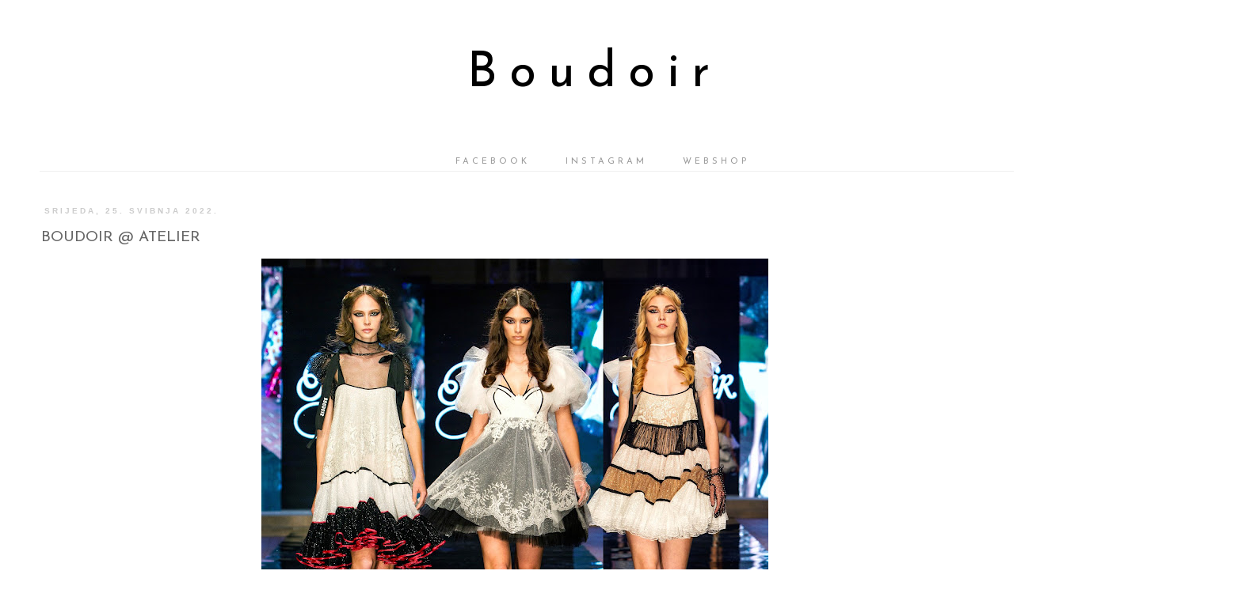

--- FILE ---
content_type: text/html; charset=UTF-8
request_url: http://boudoirzagreb.blogspot.com/2022/05/boudoir-atelier.html
body_size: 14750
content:
<!DOCTYPE html>
<html class='v2' dir='ltr' xmlns='http://www.w3.org/1999/xhtml' xmlns:b='http://www.google.com/2005/gml/b' xmlns:data='http://www.google.com/2005/gml/data' xmlns:expr='http://www.google.com/2005/gml/expr'>
<head>
<link href='https://www.blogger.com/static/v1/widgets/335934321-css_bundle_v2.css' rel='stylesheet' type='text/css'/>
<script language='javascript' src='https://ajax.googleapis.com/ajax/libs/jquery/1.6.4/jquery.min.js' type='text/javascript'></script>
<script type='text/javascript'>//<![CDATA[

/**
this script was written by Confluent Forms LLC http://www.confluentforms.com
for the BlogXpertise website http://www.blogxpertise.com
any updates to this script will be posted to BlogXpertise
please leave this message and give credit where credit is due!
**/

$(document).ready(function(){
 $('.post-body').find('img').each(function(n, image){
        var image = $(image);
		
        image.parent().css('margin-left',0).css('margin-right',0).css('margin-top',0).css('margin-bottom',0);
    });
});
//]]></script>
<link href='//netdna.bootstrapcdn.com/font-awesome/4.0.1/css/font-awesome.css?ver=4.1' id='font-awesome-css' media='all' rel='stylesheet' type='text/css'/>
<link href='http://fonts.googleapis.com/css?family=Homemade+Apple' rel='stylesheet' type='text/css'/>
<link href='http://fonts.googleapis.com/css?family=Cedarville+Cursive' rel='stylesheet' type='text/css'/>
<link href='http://fonts.googleapis.com/css?family=Josefin+Sans' rel='stylesheet' type='text/css'/>
<meta content='width=1100' name='viewport'/>
<meta content='text/html; charset=UTF-8' http-equiv='Content-Type'/>
<meta content='blogger' name='generator'/>
<link href='http://boudoirzagreb.blogspot.com/favicon.ico' rel='icon' type='image/x-icon'/>
<link href='http://boudoirzagreb.blogspot.com/2022/05/boudoir-atelier.html' rel='canonical'/>
<link rel="alternate" type="application/atom+xml" title="Boudoir - Atom" href="http://boudoirzagreb.blogspot.com/feeds/posts/default" />
<link rel="alternate" type="application/rss+xml" title="Boudoir - RSS" href="http://boudoirzagreb.blogspot.com/feeds/posts/default?alt=rss" />
<link rel="service.post" type="application/atom+xml" title="Boudoir - Atom" href="https://www.blogger.com/feeds/6448118851133224771/posts/default" />

<link rel="alternate" type="application/atom+xml" title="Boudoir - Atom" href="http://boudoirzagreb.blogspot.com/feeds/2224234922114726732/comments/default" />
<!--Can't find substitution for tag [blog.ieCssRetrofitLinks]-->
<link href='https://blogger.googleusercontent.com/img/b/R29vZ2xl/AVvXsEh0BnRc0Trqe0UflIvYDOkip2sVmdRhtVaeqUt2UnhIS81XkKrXaQaJt4fu36h5stih-vX4eF5-7O-E0ScGjceN90cSpFQRMUYh_AHoAMVgbzhzQOIQJhFNMBib1OmS67ZnNTJLT9k4UNN-1epD_whH7ODjfcsF0MqkpME520oEZIDSHz9IdWtLbekp6A/w640-h618/revija1.jpg' rel='image_src'/>
<meta content='http://boudoirzagreb.blogspot.com/2022/05/boudoir-atelier.html' property='og:url'/>
<meta content='Boudoir @ Atelier' property='og:title'/>
<meta content='  Klovićevi Dvori, Zagreb, 11.05.2022.' property='og:description'/>
<meta content='https://blogger.googleusercontent.com/img/b/R29vZ2xl/AVvXsEh0BnRc0Trqe0UflIvYDOkip2sVmdRhtVaeqUt2UnhIS81XkKrXaQaJt4fu36h5stih-vX4eF5-7O-E0ScGjceN90cSpFQRMUYh_AHoAMVgbzhzQOIQJhFNMBib1OmS67ZnNTJLT9k4UNN-1epD_whH7ODjfcsF0MqkpME520oEZIDSHz9IdWtLbekp6A/w1200-h630-p-k-no-nu/revija1.jpg' property='og:image'/>
<title>Boudoir: Boudoir @ Atelier</title>
<style type='text/css'>@font-face{font-family:'Josefin Sans';font-style:normal;font-weight:400;font-display:swap;src:url(//fonts.gstatic.com/s/josefinsans/v34/Qw3PZQNVED7rKGKxtqIqX5E-AVSJrOCfjY46_DjQbMlhLybpUVzEEaq2.woff2)format('woff2');unicode-range:U+0102-0103,U+0110-0111,U+0128-0129,U+0168-0169,U+01A0-01A1,U+01AF-01B0,U+0300-0301,U+0303-0304,U+0308-0309,U+0323,U+0329,U+1EA0-1EF9,U+20AB;}@font-face{font-family:'Josefin Sans';font-style:normal;font-weight:400;font-display:swap;src:url(//fonts.gstatic.com/s/josefinsans/v34/Qw3PZQNVED7rKGKxtqIqX5E-AVSJrOCfjY46_DjQbMhhLybpUVzEEaq2.woff2)format('woff2');unicode-range:U+0100-02BA,U+02BD-02C5,U+02C7-02CC,U+02CE-02D7,U+02DD-02FF,U+0304,U+0308,U+0329,U+1D00-1DBF,U+1E00-1E9F,U+1EF2-1EFF,U+2020,U+20A0-20AB,U+20AD-20C0,U+2113,U+2C60-2C7F,U+A720-A7FF;}@font-face{font-family:'Josefin Sans';font-style:normal;font-weight:400;font-display:swap;src:url(//fonts.gstatic.com/s/josefinsans/v34/Qw3PZQNVED7rKGKxtqIqX5E-AVSJrOCfjY46_DjQbMZhLybpUVzEEQ.woff2)format('woff2');unicode-range:U+0000-00FF,U+0131,U+0152-0153,U+02BB-02BC,U+02C6,U+02DA,U+02DC,U+0304,U+0308,U+0329,U+2000-206F,U+20AC,U+2122,U+2191,U+2193,U+2212,U+2215,U+FEFF,U+FFFD;}@font-face{font-family:'Open Sans';font-style:normal;font-weight:400;font-stretch:100%;font-display:swap;src:url(//fonts.gstatic.com/s/opensans/v44/memSYaGs126MiZpBA-UvWbX2vVnXBbObj2OVZyOOSr4dVJWUgsjZ0B4taVIUwaEQbjB_mQ.woff2)format('woff2');unicode-range:U+0460-052F,U+1C80-1C8A,U+20B4,U+2DE0-2DFF,U+A640-A69F,U+FE2E-FE2F;}@font-face{font-family:'Open Sans';font-style:normal;font-weight:400;font-stretch:100%;font-display:swap;src:url(//fonts.gstatic.com/s/opensans/v44/memSYaGs126MiZpBA-UvWbX2vVnXBbObj2OVZyOOSr4dVJWUgsjZ0B4kaVIUwaEQbjB_mQ.woff2)format('woff2');unicode-range:U+0301,U+0400-045F,U+0490-0491,U+04B0-04B1,U+2116;}@font-face{font-family:'Open Sans';font-style:normal;font-weight:400;font-stretch:100%;font-display:swap;src:url(//fonts.gstatic.com/s/opensans/v44/memSYaGs126MiZpBA-UvWbX2vVnXBbObj2OVZyOOSr4dVJWUgsjZ0B4saVIUwaEQbjB_mQ.woff2)format('woff2');unicode-range:U+1F00-1FFF;}@font-face{font-family:'Open Sans';font-style:normal;font-weight:400;font-stretch:100%;font-display:swap;src:url(//fonts.gstatic.com/s/opensans/v44/memSYaGs126MiZpBA-UvWbX2vVnXBbObj2OVZyOOSr4dVJWUgsjZ0B4jaVIUwaEQbjB_mQ.woff2)format('woff2');unicode-range:U+0370-0377,U+037A-037F,U+0384-038A,U+038C,U+038E-03A1,U+03A3-03FF;}@font-face{font-family:'Open Sans';font-style:normal;font-weight:400;font-stretch:100%;font-display:swap;src:url(//fonts.gstatic.com/s/opensans/v44/memSYaGs126MiZpBA-UvWbX2vVnXBbObj2OVZyOOSr4dVJWUgsjZ0B4iaVIUwaEQbjB_mQ.woff2)format('woff2');unicode-range:U+0307-0308,U+0590-05FF,U+200C-2010,U+20AA,U+25CC,U+FB1D-FB4F;}@font-face{font-family:'Open Sans';font-style:normal;font-weight:400;font-stretch:100%;font-display:swap;src:url(//fonts.gstatic.com/s/opensans/v44/memSYaGs126MiZpBA-UvWbX2vVnXBbObj2OVZyOOSr4dVJWUgsjZ0B5caVIUwaEQbjB_mQ.woff2)format('woff2');unicode-range:U+0302-0303,U+0305,U+0307-0308,U+0310,U+0312,U+0315,U+031A,U+0326-0327,U+032C,U+032F-0330,U+0332-0333,U+0338,U+033A,U+0346,U+034D,U+0391-03A1,U+03A3-03A9,U+03B1-03C9,U+03D1,U+03D5-03D6,U+03F0-03F1,U+03F4-03F5,U+2016-2017,U+2034-2038,U+203C,U+2040,U+2043,U+2047,U+2050,U+2057,U+205F,U+2070-2071,U+2074-208E,U+2090-209C,U+20D0-20DC,U+20E1,U+20E5-20EF,U+2100-2112,U+2114-2115,U+2117-2121,U+2123-214F,U+2190,U+2192,U+2194-21AE,U+21B0-21E5,U+21F1-21F2,U+21F4-2211,U+2213-2214,U+2216-22FF,U+2308-230B,U+2310,U+2319,U+231C-2321,U+2336-237A,U+237C,U+2395,U+239B-23B7,U+23D0,U+23DC-23E1,U+2474-2475,U+25AF,U+25B3,U+25B7,U+25BD,U+25C1,U+25CA,U+25CC,U+25FB,U+266D-266F,U+27C0-27FF,U+2900-2AFF,U+2B0E-2B11,U+2B30-2B4C,U+2BFE,U+3030,U+FF5B,U+FF5D,U+1D400-1D7FF,U+1EE00-1EEFF;}@font-face{font-family:'Open Sans';font-style:normal;font-weight:400;font-stretch:100%;font-display:swap;src:url(//fonts.gstatic.com/s/opensans/v44/memSYaGs126MiZpBA-UvWbX2vVnXBbObj2OVZyOOSr4dVJWUgsjZ0B5OaVIUwaEQbjB_mQ.woff2)format('woff2');unicode-range:U+0001-000C,U+000E-001F,U+007F-009F,U+20DD-20E0,U+20E2-20E4,U+2150-218F,U+2190,U+2192,U+2194-2199,U+21AF,U+21E6-21F0,U+21F3,U+2218-2219,U+2299,U+22C4-22C6,U+2300-243F,U+2440-244A,U+2460-24FF,U+25A0-27BF,U+2800-28FF,U+2921-2922,U+2981,U+29BF,U+29EB,U+2B00-2BFF,U+4DC0-4DFF,U+FFF9-FFFB,U+10140-1018E,U+10190-1019C,U+101A0,U+101D0-101FD,U+102E0-102FB,U+10E60-10E7E,U+1D2C0-1D2D3,U+1D2E0-1D37F,U+1F000-1F0FF,U+1F100-1F1AD,U+1F1E6-1F1FF,U+1F30D-1F30F,U+1F315,U+1F31C,U+1F31E,U+1F320-1F32C,U+1F336,U+1F378,U+1F37D,U+1F382,U+1F393-1F39F,U+1F3A7-1F3A8,U+1F3AC-1F3AF,U+1F3C2,U+1F3C4-1F3C6,U+1F3CA-1F3CE,U+1F3D4-1F3E0,U+1F3ED,U+1F3F1-1F3F3,U+1F3F5-1F3F7,U+1F408,U+1F415,U+1F41F,U+1F426,U+1F43F,U+1F441-1F442,U+1F444,U+1F446-1F449,U+1F44C-1F44E,U+1F453,U+1F46A,U+1F47D,U+1F4A3,U+1F4B0,U+1F4B3,U+1F4B9,U+1F4BB,U+1F4BF,U+1F4C8-1F4CB,U+1F4D6,U+1F4DA,U+1F4DF,U+1F4E3-1F4E6,U+1F4EA-1F4ED,U+1F4F7,U+1F4F9-1F4FB,U+1F4FD-1F4FE,U+1F503,U+1F507-1F50B,U+1F50D,U+1F512-1F513,U+1F53E-1F54A,U+1F54F-1F5FA,U+1F610,U+1F650-1F67F,U+1F687,U+1F68D,U+1F691,U+1F694,U+1F698,U+1F6AD,U+1F6B2,U+1F6B9-1F6BA,U+1F6BC,U+1F6C6-1F6CF,U+1F6D3-1F6D7,U+1F6E0-1F6EA,U+1F6F0-1F6F3,U+1F6F7-1F6FC,U+1F700-1F7FF,U+1F800-1F80B,U+1F810-1F847,U+1F850-1F859,U+1F860-1F887,U+1F890-1F8AD,U+1F8B0-1F8BB,U+1F8C0-1F8C1,U+1F900-1F90B,U+1F93B,U+1F946,U+1F984,U+1F996,U+1F9E9,U+1FA00-1FA6F,U+1FA70-1FA7C,U+1FA80-1FA89,U+1FA8F-1FAC6,U+1FACE-1FADC,U+1FADF-1FAE9,U+1FAF0-1FAF8,U+1FB00-1FBFF;}@font-face{font-family:'Open Sans';font-style:normal;font-weight:400;font-stretch:100%;font-display:swap;src:url(//fonts.gstatic.com/s/opensans/v44/memSYaGs126MiZpBA-UvWbX2vVnXBbObj2OVZyOOSr4dVJWUgsjZ0B4vaVIUwaEQbjB_mQ.woff2)format('woff2');unicode-range:U+0102-0103,U+0110-0111,U+0128-0129,U+0168-0169,U+01A0-01A1,U+01AF-01B0,U+0300-0301,U+0303-0304,U+0308-0309,U+0323,U+0329,U+1EA0-1EF9,U+20AB;}@font-face{font-family:'Open Sans';font-style:normal;font-weight:400;font-stretch:100%;font-display:swap;src:url(//fonts.gstatic.com/s/opensans/v44/memSYaGs126MiZpBA-UvWbX2vVnXBbObj2OVZyOOSr4dVJWUgsjZ0B4uaVIUwaEQbjB_mQ.woff2)format('woff2');unicode-range:U+0100-02BA,U+02BD-02C5,U+02C7-02CC,U+02CE-02D7,U+02DD-02FF,U+0304,U+0308,U+0329,U+1D00-1DBF,U+1E00-1E9F,U+1EF2-1EFF,U+2020,U+20A0-20AB,U+20AD-20C0,U+2113,U+2C60-2C7F,U+A720-A7FF;}@font-face{font-family:'Open Sans';font-style:normal;font-weight:400;font-stretch:100%;font-display:swap;src:url(//fonts.gstatic.com/s/opensans/v44/memSYaGs126MiZpBA-UvWbX2vVnXBbObj2OVZyOOSr4dVJWUgsjZ0B4gaVIUwaEQbjA.woff2)format('woff2');unicode-range:U+0000-00FF,U+0131,U+0152-0153,U+02BB-02BC,U+02C6,U+02DA,U+02DC,U+0304,U+0308,U+0329,U+2000-206F,U+20AC,U+2122,U+2191,U+2193,U+2212,U+2215,U+FEFF,U+FFFD;}</style>
<style id='page-skin-1' type='text/css'><!--
/*
-----------------------------------------------
Blogger Template Style
Name:     Simple
Designer: Josh Peterson
URL:      www.noaesthetic.com
----------------------------------------------- */
/* Variable definitions
====================
<Variable name="keycolor" description="Main Color" type="color" default="#66bbdd"/>
<Group description="Page Text" selector="body">
<Variable name="body.font" description="Font" type="font"
default="normal normal 12px Arial, Tahoma, Helvetica, FreeSans, sans-serif"/>
<Variable name="body.text.color" description="Text Color" type="color" default="#222222"/>
</Group>
<Group description="Backgrounds" selector=".body-fauxcolumns-outer">
<Variable name="body.background.color" description="Outer Background" type="color" default="#66bbdd"/>
<Variable name="content.background.color" description="Main Background" type="color" default="#ffffff"/>
<Variable name="header.background.color" description="Header Background" type="color" default="transparent"/>
</Group>
<Group description="Links" selector=".main-outer">
<Variable name="link.color" description="Link Color" type="color" default="#2288bb"/>
<Variable name="link.visited.color" description="Visited Color" type="color" default="#888888"/>
<Variable name="link.hover.color" description="Hover Color" type="color" default="#33aaff"/>
</Group>
<Group description="Blog Title" selector=".header h1">
<Variable name="header.font" description="Font" type="font"
default="normal normal 60px 'Playfair Display SC', serif, Arial, Georgia"/>
<Variable name="header.text.color" description="Title Color" type="color" default="#3399bb" />
</Group>
<Group description="Blog Description" selector=".header .description">
<Variable name="description.text.color" description="Description Color" type="color"
default="#777777" />
</Group>
<Group description="Tabs Text" selector=".tabs-inner .widget li a">
<Variable name="tabs.font" description="Font" type="font"
default="normal normal 14px Arial, Tahoma, Helvetica, FreeSans, sans-serif"/>
<Variable name="tabs.text.color" description="Text Color" type="color" default="#999999"/>
<Variable name="tabs.selected.text.color" description="Selected Color" type="color" default="#000000"/>
</Group>
<Group description="Tabs Background" selector=".tabs-outer .PageList">
<Variable name="tabs.background.color" description="Background Color" type="color" default="#f5f5f5"/>
<Variable name="tabs.selected.background.color" description="Selected Color" type="color" default="#eeeeee"/>
</Group>
<Group description="Post Title" selector="h3.post-title, .comments h4">
<Variable name="post.title.font" description="Font" type="font"
default="normal normal 22px Arial, Tahoma, Helvetica, FreeSans, sans-serif"/>
</Group>
<Group description="Date Header" selector=".date-header">
<Variable name="date.header.color" description="Text Color" type="color"
default="#666666"/>
<Variable name="date.header.background.color" description="Background Color" type="color"
default="transparent"/>
</Group>
<Group description="Post Footer" selector=".post-footer">
<Variable name="post.footer.text.color" description="Text Color" type="color" default="#666666"/>
<Variable name="post.footer.background.color" description="Background Color" type="color"
default="#f9f9f9"/>
<Variable name="post.footer.border.color" description="Shadow Color" type="color" default="#ffffff"/>
</Group>
<Group description="Gadgets" selector="h2">
<Variable name="widget.title.font" description="Title Font" type="font"
default="normal normal 11px Arial, Tahoma, Helvetica, FreeSans, sans-serif"/>
<Variable name="widget.title.text.color" description="Title Color" type="color" default="#000000"/>
<Variable name="widget.alternate.text.color" description="Alternate Color" type="color" default="#999999"/>
</Group>
<Group description="Gadgets Text" selector="widget-content">
<Variable name="widget.text.font" description="Text Font" type="font"
default="normal normal 11px Arial, Tahoma, Helvetica, FreeSans, sans-serif"/>
</Group>
<Group description="Images" selector=".main-inner">
<Variable name="image.background.color" description="Background Color" type="color" default="#ffffff"/>
<Variable name="image.border.color" description="Border Color" type="color" default="#eeeeee"/>
<Variable name="image.text.color" description="Caption Text Color" type="color" default="#666666"/>
</Group>
<Group description="Accents" selector=".content-inner">
<Variable name="body.rule.color" description="Separator Line Color" type="color" default="#eeeeee"/>
<Variable name="tabs.border.color" description="Tabs Border Color" type="color" default="#ffffff"/>
</Group>
<Variable name="body.background" description="Body Background" type="background"
color="#FFFFFF" default="$(color) none repeat scroll top left"/>
<Variable name="body.background.override" description="Body Background Override" type="string" default=""/>
<Variable name="body.background.gradient.cap" description="Body Gradient Cap" type="url"
default="url(//www.blogblog.com/1kt/simple/gradients_light.png)"/>
<Variable name="body.background.gradient.tile" description="Body Gradient Tile" type="url"
default="url(//www.blogblog.com/1kt/simple/body_gradient_tile_light.png)"/>
<Variable name="content.background.color.selector" description="Content Background Color Selector" type="string" default=".content-inner"/>
<Variable name="content.padding" description="Content Padding" type="length" default="10px"/>
<Variable name="content.padding.horizontal" description="Content Horizontal Padding" type="length" default="10px"/>
<Variable name="content.shadow.spread" description="Content Shadow Spread" type="length" default="40px"/>
<Variable name="content.shadow.spread.webkit" description="Content Shadow Spread (WebKit)" type="length" default="5px"/>
<Variable name="content.shadow.spread.ie" description="Content Shadow Spread (IE)" type="length" default="10px"/>
<Variable name="main.border.width" description="Main Border Width" type="length" default="0"/>
<Variable name="header.background.gradient" description="Header Gradient" type="url" default="none"/>
<Variable name="header.shadow.offset.left" description="Header Shadow Offset Left" type="length" default="-1px"/>
<Variable name="header.shadow.offset.top" description="Header Shadow Offset Top" type="length" default="-1px"/>
<Variable name="header.shadow.spread" description="Header Shadow Spread" type="length" default="1px"/>
<Variable name="header.padding" description="Header Padding" type="length" default="30px"/>
<Variable name="header.border.size" description="Header Border Size" type="length" default="1px"/>
<Variable name="header.bottom.border.size" description="Header Bottom Border Size" type="length" default="0px"/>
<Variable name="header.border.horizontalsize" description="Header Horizontal Border Size" type="length" default="0"/>
<Variable name="description.text.size" description="Description Text Size" type="string" default="140%"/>
<Variable name="tabs.margin.top" description="Tabs Margin Top" type="length" default="0" />
<Variable name="tabs.margin.side" description="Tabs Side Margin" type="length" default="30px" />
<Variable name="tabs.background.gradient" description="Tabs Background Gradient" type="url"
default="url(//www.blogblog.com/1kt/simple/gradients_light.png)"/>
<Variable name="tabs.border.width" description="Tabs Border Width" type="length" default="1px"/>
<Variable name="tabs.bevel.border.width" description="Tabs Bevel Border Width" type="length" default="1px"/>
<Variable name="date.header.padding" description="Date Header Padding" type="string" default="inherit"/>
<Variable name="date.header.letterspacing" description="Date Header Letter Spacing" type="string" default="inherit"/>
<Variable name="date.header.margin" description="Date Header Margin" type="string" default="inherit"/>
<Variable name="post.margin.bottom" description="Post Bottom Margin" type="length" default="25px"/>
<Variable name="image.border.small.size" description="Image Border Small Size" type="length" default="2px"/>
<Variable name="image.border.large.size" description="Image Border Large Size" type="length" default="5px"/>
<Variable name="page.width.selector" description="Page Width Selector" type="string" default=".region-inner"/>
<Variable name="page.width" description="Page Width" type="string" default="auto"/>
<Variable name="main.section.margin" description="Main Section Margin" type="length" default="15px"/>
<Variable name="main.padding" description="Main Padding" type="length" default="15px"/>
<Variable name="main.padding.top" description="Main Padding Top" type="length" default="30px"/>
<Variable name="main.padding.bottom" description="Main Padding Bottom" type="length" default="30px"/>
<Variable name="paging.background"
color="#ffffff"
description="Background of blog paging area" type="background"
default="transparent none no-repeat scroll top center"/>
<Variable name="footer.bevel" description="Bevel border length of footer" type="length" default="0"/>
<Variable name="mobile.background.overlay" description="Mobile Background Overlay" type="string"
default="transparent none repeat scroll top left"/>
<Variable name="mobile.background.size" description="Mobile Background Size" type="string" default="auto"/>
<Variable name="mobile.button.color" description="Mobile Button Color" type="color" default="#ffffff" />
<Variable name="startSide" description="Side where text starts in blog language" type="automatic" default="left"/>
<Variable name="endSide" description="Side where text ends in blog language" type="automatic" default="right"/>
*/
/* Content
----------------------------------------------- */
.welcometext
{
line-height:22px;
font-family: 'Cedarville Cursive', cursive;
color:#c0c0c0;
font-size:17px;
text-align:left;
}
.feed-links {display:none;}
.home-link {display:none;}
.divicons {
text-align: left;
}
.circular {
display: inline-block;
position: relative;
overflow: hidden;
width: 200px;
height:200px;
-moz-border-radius: 200px;
border-radius: 200px;
-webkit-border-radius: 200px;
margin-left: 15px;
}
#search-box {
height: 27px;
border-width:1px;
border-style:solid;
border-color: #c0c0c0;
}
#search-box:hover {
height: 27px;
border-width:1px;
border-style:dashed;
border-color: gray;
}
.post-body img, .post-body .tr-caption-container, .Profile img, .Image img,
.BlogList .item-thumbnail img {
padding: none !important;
border: none !important;
background: none !important;
-moz-box-shadow: 0px 0px 0px transparent !important;
-webkit-box-shadow: 0px 0px 0px transparent !important;
box-shadow: 0px 0px 0px transparent !important;
}
/* Social Media Icons
----------------------------------------------- */
/* social media icons */
.facebook {  background-repeat:no-repeat;display:inline-block;vertical-align:top;opacity:.7; }
.twitter {   background-repeat:no-repeat;display:inline-block; vertical-align:top;opacity:.7;}
.email{ background-repeat:no-repeat;display:inline-block;opacity:.7;}
.inst { background-repeat:no-repeat;display:inline-block;vertical-align:top;opacity:.7;}
.pin {background-repeat:no-repeat;display:inline-block;vertical-align:top;opacity:.7;}
.facebook:hover {
opacity: .8;
background-color: transparent;
filter:alpha(opacity=80); /* For IE8 and earlier */
}
.twitter:hover{
opacity: .8;
background-color: transparent;
filter:alpha(opacity=80); /* For IE8 and earlier */
}
.email:hover {
opacity: .8;
background-color: transparent;
filter:alpha(opacity=80); /* For IE8 and earlier */
}
.pin:hover {
opacity: .8;
background-color: transparent;
filter:alpha(opacity=80); /* For IE8 and earlier */
}
.inst:hover {
opacity: .8;
background-color: transparent;
filter:alpha(opacity=80); /* For IE8 and earlier */
}
#navbar-iframe {
display: none !important;
}
#footer
{
text-align: center !important;
}
.post-footer {
text-align: left;
letter-spacing: 1px;
text-transform: uppercase;
font-style: italic;
color: black;
}
.post-share-themefashion {
-webkit-background-clip: border-box;
-webkit-background-origin: padding-box;
-webkit-background-size: auto;
background-attachment: scroll;
background-clip: border-box;
background-color: rgba(0, 0, 0, 0);
background: url('http://i1332..com/albums/w619/themefashion/line_zps6ea619ba.gif') repeat-x center center;
background-position-x: 50%;
background-position-y: 50%;
background-size: initial;
background-repeat-x: repeat;
background-repeat-y: no-repeat;
background-attachment: initial;
background-origin: initial;
background-clip: initial;
background-color: initial;
background-origin: padding-box;
background-size: auto;
color: rgb(51, 51, 51);
display: block;
font-family: 'Crimson Text', serif;
height: 44px;
margin-bottom: 100px;
margin-left: 0px;
margin-right: 0px;
margin-top: 40px;
padding-bottom: 0px;
padding-left: 0px;
padding-right: 0px;
padding-top: 0px;
text-align: center;
width: 640px;
text-align: center;
margin-top: 40px;
margin-bottom: 100px;
}
.post-share a {
display:inline-block;
}
.share-box {
width:55px;
height:42px;
background:#fff;
border:1px solid #e5e5e5;
transform: skew(-20deg);
-o-transform: skew(-20deg);
-moz-transform: skew(-20deg);
-webkit-transform: skew(-20deg);
display:inline-block;
line-height:42px;
margin:0 10px;
-o-transition:.3s;
-ms-transition:.3s;
-moz-transition:.3s;
-webkit-transition:.3s;
}
.share-box i {
transform: skew(20deg);
-o-transform: skew(20deg);
-moz-transform: skew(20deg);
-webkit-transform: skew(20deg);
font-size:14px;
}
.share-box:hover {
background:#171717;
border:1px solid #171717;
color:#fff;
}
#footer {text-align: left;}
body {
font: normal normal 12px 'Trebuchet MS', Trebuchet, sans-serif ;
color: #666666;
background: #FFFFFF none repeat scroll top left;
padding: 0 0 0 0;
}
html body .region-inner {
min-width: 0;
max-width: 100%;
width: auto;
}
a:link {
text-decoration:none;
color: #999999;
}
a:visited {
text-decoration:none;
color: #c0c0c0;
}
a:hover {
text-decoration:none;
color: #444444;
}
.body-fauxcolumn-outer .fauxcolumn-inner {
background: transparent none repeat scroll top left;
_background-image: none;
}
.body-fauxcolumn-outer .cap-top {
position: absolute;
z-index: 1;
height: 400px;
width: 100%;
background: #FFFFFF none repeat scroll top left;
}
.body-fauxcolumn-outer .cap-top .cap-left {
width: 100%;
background: transparent none repeat-x scroll top left;
_background-image: none;
}
.content-outer {
-moz-box-shadow: 0 0 0 rgba(0, 0, 0, .15);
-webkit-box-shadow: 0 0 0 rgba(0, 0, 0, .15);
-goog-ms-box-shadow: 0 0 0 #333333;
box-shadow: 0 0 0 rgba(0, 0, 0, .15);
margin-bottom: 1px;
}
.content-inner {
padding: 10px 40px;
}
.content-inner {
background-color: #ffffff;
}
/* Header
----------------------------------------------- */
.post-body img, .post-body .tr-caption-container, .Profile img, .Image img,
.BlogList .item-thumbnail img {
padding: none !important;
border: none !important;
background: none !important;
-moz-box-shadow: 0px 0px 0px transparent !important;
-webkit-box-shadow: 0px 0px 0px transparent !important;
box-shadow: 0px 0px 0px transparent !important;
}
#header-inner img {margin: 0 auto !important;}
#header-inner {text-align:center !important;}
.header-outer {
background: transparent none repeat-x scroll 0 -400px;
_background-image: none;
text-align:center;
}
.Header h1 {
font: normal normal 62px Josefin Sans;
color: #000000;
text-shadow: 0 0 0 rgba(0, 0, 0, .2);
letter-spacing: 15px;
}
.Header h1 a {
color: #000000;
}
.Header .description {
font-size: 16px !important;
color: #666666;
font: normal normal 11px Josefin Sans;
line-height: normal;
}
.header-inner .Header .titlewrapper {
padding: 22px 0;
}
.header-inner .Header .descriptionwrapper {
padding: 0 0;
}
/* Tabs
----------------------------------------------- */
.tabs-inner .section:first-child {
}
.tabs-inner .section:first-child ul {
margin-top: -0px;
border-left: 0px solid #eeeeee;
border-right: 0px solid #eeeeee;
/* border-top: 1px solid #eeeeee; */
}
.tabs-inner .widget ul {
background: transparent none repeat-x scroll 0 -800px;
_background-image: none;
border-bottom: 1px solid #eeeeee;
margin-top: 0;
margin-left: -20px;
margin-right: -20px;
text-align: center;
}
.tabs-inner .widget li a {
display: inline-block;
padding: .6em 1em;
text-transform: uppercase;
font: normal normal 11px Josefin Sans;
color: #999999;
letter-spacing: 4px;
margin-left: 20px;
}
.tabs-inner .widget li:first-child a {
border-left: none;
}
.tabs-inner .widget li.selected a {
color: #999999;
background-color: #ffffff;
}
.PageList {text-align:center !important; padding:0px; padding-top:20px;}
.PageList li {float:none !important; display:inline !important;}
/* Columns
----------------------------------------------- */
.main-outer {
border-top: 0 solid #ffffff;
}
.fauxcolumn-left-outer .fauxcolumn-inner {
border-right: 1px solid #ffffff;
}
.fauxcolumn-right-outer .fauxcolumn-inner {
border-left: 1px solid #ffffff;
}
/* Headings
----------------------------------------------- */
.aside
{
margin-top: 45px;
border-style:none;
border-width:1px;
border-color: #efefef;
padding-bottom: 100px;
}
.aside h2 {
margin: 0 0 1em 0;
font: normal normal 12px Josefin Sans;
color: #999999;
text-transform: uppercase;
letter-spacing: 4px;
padding: 8px 0 8px 0;
text-align: left;
}
.widget-content {
font: normal normal 13px Open Sans;
line-height: normal;
}
.widget-content a {
/*font: normal normal 12px 'Trebuchet MS', Trebuchet, sans-serif ;*/
color: #999999;
}
.post-count  {
font: normal normal 12px 'Trebuchet MS', Trebuchet, sans-serif ;
color: #999999;
}
.date-header {
border-style:none;
text-align: left;
}
/* Widgets
----------------------------------------------- */
.widget .zippy {
color: #666666;
text-shadow: 2px 2px 1px rgba(0, 0, 0, 0);
}
.widget .popular-posts ul {
list-style: none;
}
/* Posts
----------------------------------------------- */
.date-header span {
background-color: #ffffff;
color: #cccccc;
padding: 0.4em;
letter-spacing: 3px;
margin: inherit;
text-transform: uppercase;
font-size: 10px;
font-family: Arial, Helvetica, sans-serif;
}
.main-inner {
padding-top: 35px;
padding-bottom: 65px;
}
.main-inner .column-center-inner {
padding: 0 0;
}
.main-inner .column-center-inner .section {
margin: 0 1em;
}
.post {
margin: 0 0 45px 0;
}
h3.post-title, .comments h4 {
font: normal normal 19px Josefin Sans;
margin: .75em 0 0;
}
.post-body {
font-size: 110%;
line-height: 1.4;
position: relative;
}
h3.post-title {
text-align: left;
text-transform: uppercase;
}
.post-body img, .post-body .tr-caption-container, .Profile img, .Image img,
.BlogList .item-thumbnail img {
padding: 0px;
background: #ffffff;
border: 0px solid #ffffff;
-moz-box-shadow: 1px 1px 5px rgba(0, 0, 0, .1);
-webkit-box-shadow: 1px 1px 5px rgba(0, 0, 0, .1);
box-shadow: 1px 1px 5px rgba(0, 0, 0, .1);
}
.post-body img
{
max-width: 100%;
}
.post-body img, .post-body .tr-caption-container {
padding: 0px;
}
.post-body .tr-caption-container {
color: #666666;
}
.post-body .tr-caption-container img {
padding: 0;
background: transparent;
border: none;
-moz-box-shadow: 0 0 0 rgba(0, 0, 0, .1);
-webkit-box-shadow: 0 0 0 rgba(0, 0, 0, .1);
box-shadow: 0 0 0 rgba(0, 0, 0, .1);
}
.post-header {
margin: 0 0 1.5em;
line-height: 1.6;
font-size: 90%;
}
.post-footer {
margin: 20px -2px 0;
padding: 5px 10px;
color: #666666;
background-color: #ffffff;
border-bottom: 1px none #ffffff;
line-height: 1.6;
font-size: 90%;
}
#comments .comment-author {
padding-top: 1.5em;
border-top: 1px solid #ffffff;
background-position: 0 1.5em;
}
#comments .comment-author:first-child {
padding-top: 0;
border-top: none;
}
.avatar-image-container {
margin: .2em 0 0;
}
#comments .avatar-image-container img {
border: 1px solid #ffffff;
}
/* Comments
----------------------------------------------- */
.comments .comments-content .icon.blog-author {
background-repeat: no-repeat;
background-image: url([data-uri]);
}
.comments .comments-content .loadmore a {
border-top: 1px solid #999999;
border-bottom: 1px solid #999999;
}
.comments .comment-thread.inline-thread {
background-color: #ffffff;
}
.comments .continue {
border-top: 2px solid #999999;
}
/* Accents
---------------------------------------------- */
.section-columns td.columns-cell {
border-left: 1px solid #ffffff;
}
.blog-pager {
background: transparent none no-repeat scroll top center;
}
.blog-pager-older-link, .home-link,
.blog-pager-newer-link {
background-color: #ffffff;
padding: 5px;
}
.footer-outer {
border-top: 1px none #bbbbbb;
}
/* Mobile
----------------------------------------------- */
body.mobile  {
background-size: auto;
}
.mobile .body-fauxcolumn-outer {
background: transparent none repeat scroll top left;
}
.mobile .body-fauxcolumn-outer .cap-top {
background-size: 100% auto;
}
.mobile .content-outer {
-webkit-box-shadow: 0 0 3px rgba(0, 0, 0, .15);
box-shadow: 0 0 3px rgba(0, 0, 0, .15);
}
body.mobile .AdSense {
margin: 0 -0;
}
.mobile .tabs-inner .widget ul {
margin-left: 0;
margin-right: 0;
}
.mobile .post {
margin: 0;
}
.mobile .main-inner .column-center-inner .section {
margin: 0;
}
.mobile .date-header span {
padding: 0.1em 10px;
margin: 0 -10px;
}
.mobile h3.post-title {
margin: 0;
}
.mobile .blog-pager {
background: transparent none no-repeat scroll top center;
}
.mobile .footer-outer {
border-top: none;
}
.mobile .main-inner, .mobile .footer-inner {
background-color: #ffffff;
}
.mobile-index-contents {
color: #666666;
}
.mobile-link-button {
background-color: #999999;
}
.mobile-link-button a:link, .mobile-link-button a:visited {
color: #ffffff;
}
.mobile .tabs-inner .section:first-child {
border-top: none;
}
.mobile .tabs-inner .PageList .widget-content {
background-color: #ffffff;
color: #999999;
border-top: 1px solid #eeeeee;
border-bottom: 1px solid #eeeeee;
}
.mobile .tabs-inner .PageList .widget-content .pagelist-arrow {
border-left: 1px solid #eeeeee;
}

--></style>
<style id='template-skin-1' type='text/css'><!--
body {
min-width: 1500px;
}
.content-outer, .content-fauxcolumn-outer, .region-inner {
min-width: 1500px;
max-width: 1500px;
_width: 1500px;
}
.main-inner .columns {
padding-left: 0px;
padding-right: 200px;
}
.main-inner .fauxcolumn-center-outer {
left: 0px;
right: 200px;
/* IE6 does not respect left and right together */
_width: expression(this.parentNode.offsetWidth -
parseInt("0px") -
parseInt("200px") + 'px');
}
.main-inner .fauxcolumn-left-outer {
width: 0px;
}
.main-inner .fauxcolumn-right-outer {
width: 200px;
}
.main-inner .column-left-outer {
width: 0px;
right: 100%;
margin-left: -0px;
}
.main-inner .column-right-outer {
width: 200px;
margin-right: -200px;
}
#layout {
min-width: 0;
}
#layout .content-outer {
min-width: 0;
width: 800px;
}
#layout .region-inner {
min-width: 0;
width: auto;
}
--></style>
<link href='https://www.blogger.com/dyn-css/authorization.css?targetBlogID=6448118851133224771&amp;zx=66db89a6-e0a3-4543-b257-000d91a8c916' media='none' onload='if(media!=&#39;all&#39;)media=&#39;all&#39;' rel='stylesheet'/><noscript><link href='https://www.blogger.com/dyn-css/authorization.css?targetBlogID=6448118851133224771&amp;zx=66db89a6-e0a3-4543-b257-000d91a8c916' rel='stylesheet'/></noscript>
<meta name='google-adsense-platform-account' content='ca-host-pub-1556223355139109'/>
<meta name='google-adsense-platform-domain' content='blogspot.com'/>

</head>
<body class='loading'>
<div class='navbar section' id='navbar'><div class='widget Navbar' data-version='1' id='Navbar1'><script type="text/javascript">
    function setAttributeOnload(object, attribute, val) {
      if(window.addEventListener) {
        window.addEventListener('load',
          function(){ object[attribute] = val; }, false);
      } else {
        window.attachEvent('onload', function(){ object[attribute] = val; });
      }
    }
  </script>
<div id="navbar-iframe-container"></div>
<script type="text/javascript" src="https://apis.google.com/js/platform.js"></script>
<script type="text/javascript">
      gapi.load("gapi.iframes:gapi.iframes.style.bubble", function() {
        if (gapi.iframes && gapi.iframes.getContext) {
          gapi.iframes.getContext().openChild({
              url: 'https://www.blogger.com/navbar/6448118851133224771?po\x3d2224234922114726732\x26origin\x3dhttp://boudoirzagreb.blogspot.com',
              where: document.getElementById("navbar-iframe-container"),
              id: "navbar-iframe"
          });
        }
      });
    </script><script type="text/javascript">
(function() {
var script = document.createElement('script');
script.type = 'text/javascript';
script.src = '//pagead2.googlesyndication.com/pagead/js/google_top_exp.js';
var head = document.getElementsByTagName('head')[0];
if (head) {
head.appendChild(script);
}})();
</script>
</div></div>
<div class='body-fauxcolumns'>
<div class='fauxcolumn-outer body-fauxcolumn-outer'>
<div class='cap-top'>
<div class='cap-left'></div>
<div class='cap-right'></div>
</div>
<div class='fauxborder-left'>
<div class='fauxborder-right'></div>
<div class='fauxcolumn-inner'>
</div>
</div>
<div class='cap-bottom'>
<div class='cap-left'></div>
<div class='cap-right'></div>
</div>
</div>
</div>
<div class='content'>
<div class='content-fauxcolumns'>
<div class='fauxcolumn-outer content-fauxcolumn-outer'>
<div class='cap-top'>
<div class='cap-left'></div>
<div class='cap-right'></div>
</div>
<div class='fauxborder-left'>
<div class='fauxborder-right'></div>
<div class='fauxcolumn-inner'>
</div>
</div>
<div class='cap-bottom'>
<div class='cap-left'></div>
<div class='cap-right'></div>
</div>
</div>
</div>
<div class='content-outer'>
<div class='content-cap-top cap-top'>
<div class='cap-left'></div>
<div class='cap-right'></div>
</div>
<div class='fauxborder-left content-fauxborder-left'>
<div class='fauxborder-right content-fauxborder-right'></div>
<div class='content-inner'>
<header>
<div class='header-outer'>
<div class='header-cap-top cap-top'>
<div class='cap-left'></div>
<div class='cap-right'></div>
</div>
<div class='fauxborder-left header-fauxborder-left'>
<div class='fauxborder-right header-fauxborder-right'></div>
<div class='region-inner header-inner'>
<div class='header section' id='header'><div class='widget Header' data-version='1' id='Header1'>
<div id='header-inner'>
<div class='titlewrapper'>
<h1 class='title'>
<a href='http://boudoirzagreb.blogspot.com/'>
Boudoir
</a>
</h1>
<div class='descriptionwrapper'>
<p class='description'><span>
</span></p>
</div>
</div>
</div>
</div></div>
</div>
</div>
<div class='header-cap-bottom cap-bottom'>
<div class='cap-left'></div>
<div class='cap-right'></div>
</div>
</div>
</header>
<div class='tabs-outer'>
<div class='tabs-cap-top cap-top'>
<div class='cap-left'></div>
<div class='cap-right'></div>
</div>
<div class='fauxborder-left tabs-fauxborder-left'>
<div class='fauxborder-right tabs-fauxborder-right'></div>
<div class='region-inner tabs-inner'>
<div class='tabs section' id='crosscol'><div class='widget PageList' data-version='1' id='PageList1'>
<h2>WEBSHOP</h2>
<div class='widget-content'>
<ul>
<li>
<a href='https://www.facebook.com/boudoirzagreb/'>FACEBOOK</a>
</li>
<li>
<a href='https://www.instagram.com/boudoir_boudoir/?hl=en'>INSTAGRAM</a>
</li>
<li>
<a href='http://www.boudoir.hr'>WEBSHOP</a>
</li>
</ul>
<div class='clear'></div>
</div>
</div></div>
<div class='tabs no-items section' id='crosscol-overflow'></div>
</div>
</div>
<div class='tabs-cap-bottom cap-bottom'>
<div class='cap-left'></div>
<div class='cap-right'></div>
</div>
</div>
<div class='main-outer'>
<div class='main-cap-top cap-top'>
<div class='cap-left'></div>
<div class='cap-right'></div>
</div>
<div class='fauxborder-left main-fauxborder-left'>
<div class='fauxborder-right main-fauxborder-right'></div>
<div class='region-inner main-inner'>
<div class='columns fauxcolumns'>
<div class='fauxcolumn-outer fauxcolumn-center-outer'>
<div class='cap-top'>
<div class='cap-left'></div>
<div class='cap-right'></div>
</div>
<div class='fauxborder-left'>
<div class='fauxborder-right'></div>
<div class='fauxcolumn-inner'>
</div>
</div>
<div class='cap-bottom'>
<div class='cap-left'></div>
<div class='cap-right'></div>
</div>
</div>
<div class='fauxcolumn-outer fauxcolumn-left-outer'>
<div class='cap-top'>
<div class='cap-left'></div>
<div class='cap-right'></div>
</div>
<div class='fauxborder-left'>
<div class='fauxborder-right'></div>
<div class='fauxcolumn-inner'>
</div>
</div>
<div class='cap-bottom'>
<div class='cap-left'></div>
<div class='cap-right'></div>
</div>
</div>
<div class='fauxcolumn-outer fauxcolumn-right-outer'>
<div class='cap-top'>
<div class='cap-left'></div>
<div class='cap-right'></div>
</div>
<div class='fauxborder-left'>
<div class='fauxborder-right'></div>
<div class='fauxcolumn-inner'>
</div>
</div>
<div class='cap-bottom'>
<div class='cap-left'></div>
<div class='cap-right'></div>
</div>
</div>
<!-- corrects IE6 width calculation -->
<div class='columns-inner'>
<div class='column-center-outer'>
<div class='column-center-inner'>
<div class='main section' id='main'><div class='widget Blog' data-version='1' id='Blog1'>
<div class='blog-posts hfeed'>

          <div class="date-outer">
        
<h2 class='date-header'><span>srijeda, 25. svibnja 2022.</span></h2>

          <div class="date-posts">
        
<div class='post-outer'>
<div class='post hentry' itemprop='blogPost' itemscope='itemscope' itemtype='http://schema.org/BlogPosting'>
<meta content='https://blogger.googleusercontent.com/img/b/R29vZ2xl/AVvXsEh0BnRc0Trqe0UflIvYDOkip2sVmdRhtVaeqUt2UnhIS81XkKrXaQaJt4fu36h5stih-vX4eF5-7O-E0ScGjceN90cSpFQRMUYh_AHoAMVgbzhzQOIQJhFNMBib1OmS67ZnNTJLT9k4UNN-1epD_whH7ODjfcsF0MqkpME520oEZIDSHz9IdWtLbekp6A/w640-h618/revija1.jpg' itemprop='image_url'/>
<meta content='6448118851133224771' itemprop='blogId'/>
<meta content='2224234922114726732' itemprop='postId'/>
<a name='2224234922114726732'></a>
<h3 class='post-title entry-title' itemprop='name'>
Boudoir @ Atelier
</h3>
<div class='post-header'>
<div class='post-header-line-1'></div>
</div>
<div class='post-body entry-content' id='post-body-2224234922114726732' itemprop='description articleBody'>
<p></p><div class="separator" style="clear: both; text-align: center;"><a href="https://blogger.googleusercontent.com/img/b/R29vZ2xl/AVvXsEh0BnRc0Trqe0UflIvYDOkip2sVmdRhtVaeqUt2UnhIS81XkKrXaQaJt4fu36h5stih-vX4eF5-7O-E0ScGjceN90cSpFQRMUYh_AHoAMVgbzhzQOIQJhFNMBib1OmS67ZnNTJLT9k4UNN-1epD_whH7ODjfcsF0MqkpME520oEZIDSHz9IdWtLbekp6A/s3870/revija1.jpg" imageanchor="1" style="margin-left: 1em; margin-right: 1em;"><img border="0" data-original-height="3738" data-original-width="3870" height="618" src="https://blogger.googleusercontent.com/img/b/R29vZ2xl/AVvXsEh0BnRc0Trqe0UflIvYDOkip2sVmdRhtVaeqUt2UnhIS81XkKrXaQaJt4fu36h5stih-vX4eF5-7O-E0ScGjceN90cSpFQRMUYh_AHoAMVgbzhzQOIQJhFNMBib1OmS67ZnNTJLT9k4UNN-1epD_whH7ODjfcsF0MqkpME520oEZIDSHz9IdWtLbekp6A/w640-h618/revija1.jpg" width="640" /></a></div><br /><div class="separator" style="clear: both; text-align: center;"><a href="https://blogger.googleusercontent.com/img/b/R29vZ2xl/AVvXsEjOdusWdEN8lfBMz_yXgFMB5rNNxp21H7HTRozqwbBLFgI6HFCf5icXbmExRYVCpLc_a2wXj2ThpGP-wKRP1azCzO7633H9IJKtm0Fh-ztnRXbubr8ctNJlF3yib8De9CaLVp81SXNc6bvbpkzCU-I3tCX8pxhMszXfi4yzt3ppIhlFilPcVglY3P9j9Q/s3638/revija2.jpg" imageanchor="1" style="margin-left: 1em; margin-right: 1em;"><img border="0" data-original-height="3500" data-original-width="3638" height="616" src="https://blogger.googleusercontent.com/img/b/R29vZ2xl/AVvXsEjOdusWdEN8lfBMz_yXgFMB5rNNxp21H7HTRozqwbBLFgI6HFCf5icXbmExRYVCpLc_a2wXj2ThpGP-wKRP1azCzO7633H9IJKtm0Fh-ztnRXbubr8ctNJlF3yib8De9CaLVp81SXNc6bvbpkzCU-I3tCX8pxhMszXfi4yzt3ppIhlFilPcVglY3P9j9Q/w640-h616/revija2.jpg" width="640" /></a></div><br /><div class="separator" style="clear: both; text-align: center;"><a href="https://blogger.googleusercontent.com/img/b/R29vZ2xl/AVvXsEj7uGQtVkD3THM8wmKPc-F2nXzEfHoMKydKnJMYlIOZfgBPVZpVH28UhtFT8uPRXvKL9LzXafs7Pq-Jk4PmaMX99ERbI2txfi4umuLyQB7hQEJiJ9Vft7Q1YhVHu4R6qQY6FUvdt2K8cC9B7-5o19isBauvGwo5_O6ut_7yibWtW1r1hz18YBGGnMRVOg/s4162/Revija3.jpg" imageanchor="1" style="margin-left: 1em; margin-right: 1em;"><img border="0" data-original-height="3780" data-original-width="4162" height="582" src="https://blogger.googleusercontent.com/img/b/R29vZ2xl/AVvXsEj7uGQtVkD3THM8wmKPc-F2nXzEfHoMKydKnJMYlIOZfgBPVZpVH28UhtFT8uPRXvKL9LzXafs7Pq-Jk4PmaMX99ERbI2txfi4umuLyQB7hQEJiJ9Vft7Q1YhVHu4R6qQY6FUvdt2K8cC9B7-5o19isBauvGwo5_O6ut_7yibWtW1r1hz18YBGGnMRVOg/w640-h582/Revija3.jpg" width="640" /></a></div><br /><div class="separator" style="clear: both; text-align: center;"><a href="https://blogger.googleusercontent.com/img/b/R29vZ2xl/AVvXsEiPwjecjIrXpLXmE-a9bVMG5CQxUB6RJ7_y5mv3wOvaS_rcQCCeGbATNb_rh97dOu_wQ4tTZ8w2-HckmevJ1gXuZTBbObT69R-jTz1OYkRGzGr3U_eW3nIBRbMgb0HSndW07JRnWiYKZYc03VsLvfM8JQOnY1PdyC5NihdAev6cDU38TLEyRk4Vb3gH7Q/s3942/revija4.jpg" imageanchor="1" style="margin-left: 1em; margin-right: 1em;"><img border="0" data-original-height="3643" data-original-width="3942" height="592" src="https://blogger.googleusercontent.com/img/b/R29vZ2xl/AVvXsEiPwjecjIrXpLXmE-a9bVMG5CQxUB6RJ7_y5mv3wOvaS_rcQCCeGbATNb_rh97dOu_wQ4tTZ8w2-HckmevJ1gXuZTBbObT69R-jTz1OYkRGzGr3U_eW3nIBRbMgb0HSndW07JRnWiYKZYc03VsLvfM8JQOnY1PdyC5NihdAev6cDU38TLEyRk4Vb3gH7Q/w640-h592/revija4.jpg" width="640" /></a></div><br /><div class="separator" style="clear: both; text-align: center;"><a href="https://blogger.googleusercontent.com/img/b/R29vZ2xl/AVvXsEhcle1lb-RWtJRui46jFCLpc5V4kgWqMqm7OzglfSNuJ3lvA14urg-Tcte9lM9kCDdGz3IzohKU3LdfeRNopVYAmsJmVs7xyT239mJhf2Hk5PpwHTHL2WFokMBHelqJssViJaG2-FxlE19J7dASWARCxuR0fYCIEYB4SnyciY3t5QZUD_Bz52gKvUJXIA/s4211/revija5.jpg" imageanchor="1" style="margin-left: 1em; margin-right: 1em;"><img border="0" data-original-height="3780" data-original-width="4211" height="574" src="https://blogger.googleusercontent.com/img/b/R29vZ2xl/AVvXsEhcle1lb-RWtJRui46jFCLpc5V4kgWqMqm7OzglfSNuJ3lvA14urg-Tcte9lM9kCDdGz3IzohKU3LdfeRNopVYAmsJmVs7xyT239mJhf2Hk5PpwHTHL2WFokMBHelqJssViJaG2-FxlE19J7dASWARCxuR0fYCIEYB4SnyciY3t5QZUD_Bz52gKvUJXIA/w640-h574/revija5.jpg" width="640" /></a></div><br /><div class="separator" style="clear: both; text-align: center;"><a href="https://blogger.googleusercontent.com/img/b/R29vZ2xl/AVvXsEhqPkSDi9MjBAuYgh8yiDLmmTe38boFxJMWZqOWiKF3k9cAqoG_-Z_ieQDhVd-WTSEPB1eRj9EkJpspJ1tWMV67EFDjB6suwiH5ixGE_Qym6RuXP1vB2jHu8LgMCo9fiiPbZ9LGiRTfkTU4KU8Oi8DhyHyAZwHr6FPjO65DRboZAtkfmcx99S-4HAjivA/s4092/revija6.jpg" imageanchor="1" style="margin-left: 1em; margin-right: 1em;"><img border="0" data-original-height="3780" data-original-width="4092" height="592" src="https://blogger.googleusercontent.com/img/b/R29vZ2xl/AVvXsEhqPkSDi9MjBAuYgh8yiDLmmTe38boFxJMWZqOWiKF3k9cAqoG_-Z_ieQDhVd-WTSEPB1eRj9EkJpspJ1tWMV67EFDjB6suwiH5ixGE_Qym6RuXP1vB2jHu8LgMCo9fiiPbZ9LGiRTfkTU4KU8Oi8DhyHyAZwHr6FPjO65DRboZAtkfmcx99S-4HAjivA/w640-h592/revija6.jpg" width="640" /></a></div><br /><div class="separator" style="clear: both; text-align: center;"><a href="https://blogger.googleusercontent.com/img/b/R29vZ2xl/AVvXsEhw5on5-h5esL1sC_8zW3G1x-yRnHGRcQh1TLImsuw1yDG5AqTYjR5TXAtSoJ0Drb3nP10OF7H86hIJdI0yOGmbXvpGzibxfSI_VHC7oKJbW2qtXtzvlvYfYtvLxrvuQrBXU3IzVz-krPbI9gADfFzIbFR1sj5SHTffFr_U3r3V6veUer1iDa5xPHBVwA/s4217/revija%207.jpg" imageanchor="1" style="margin-left: 1em; margin-right: 1em;"><img border="0" data-original-height="3778" data-original-width="4217" height="574" src="https://blogger.googleusercontent.com/img/b/R29vZ2xl/AVvXsEhw5on5-h5esL1sC_8zW3G1x-yRnHGRcQh1TLImsuw1yDG5AqTYjR5TXAtSoJ0Drb3nP10OF7H86hIJdI0yOGmbXvpGzibxfSI_VHC7oKJbW2qtXtzvlvYfYtvLxrvuQrBXU3IzVz-krPbI9gADfFzIbFR1sj5SHTffFr_U3r3V6veUer1iDa5xPHBVwA/w640-h574/revija%207.jpg" width="640" /></a></div><br />&nbsp;<p></p><p style="text-align: center;"><span style="font-family: courier;">Klovićevi Dvori, Zagreb, 11.05.2022.</span></p>
<div style='clear: both;'></div>
</div>
<div class='post-footer'>
<div class='post-footer-line post-footer-line-1'><span class='post-author vcard'>
Objavio/la
<span class='fn' itemprop='author' itemscope='itemscope' itemtype='http://schema.org/Person'>
<meta content='https://www.blogger.com/profile/17358281184816509526' itemprop='url'/>
<a class='g-profile' href='https://www.blogger.com/profile/17358281184816509526' rel='author' title='author profile'>
<span itemprop='name'>Vitabela</span>
</a>
</span>
</span>
<span class='post-timestamp'>
u
<meta content='http://boudoirzagreb.blogspot.com/2022/05/boudoir-atelier.html' itemprop='url'/>
<a class='timestamp-link' href='http://boudoirzagreb.blogspot.com/2022/05/boudoir-atelier.html' rel='bookmark' title='permanent link'><abbr class='published' itemprop='datePublished' title='2022-05-25T08:09:00+02:00'>08:09</abbr></a>
</span>
<span class='post-comment-link'>
</span>
<span class='post-icons'>
<span class='item-control blog-admin pid-2042475636'>
<a href='https://www.blogger.com/post-edit.g?blogID=6448118851133224771&postID=2224234922114726732&from=pencil' title='Uredi post'>
<img alt='' class='icon-action' height='18' src='https://resources.blogblog.com/img/icon18_edit_allbkg.gif' width='18'/>
</a>
</span>
</span>
<div class='post-share-buttons goog-inline-block'>
</div>
</div>
<div class='post-footer-line post-footer-line-2'><span class='post-labels'>
</span>
</div>
<div class='post-share-themefashion'>
<a href='http://www.facebook.com/sharer.php?u=http://boudoirzagreb.blogspot.com/2022/05/boudoir-atelier.html&t=Boudoir @ Atelier' target='_blank'><span class='share-box'><i class='fa fa-facebook'></i></span></a>
<a href='http://twitter.com/intent/tweet?text=Boudoir @ Atelier&url=http://boudoirzagreb.blogspot.com/2022/05/boudoir-atelier.html' target='_blank'><span class='share-box'><i class='fa fa-twitter'></i></span></a>
<a href='javascript:void((function(){var%20e=document.createElement(&#39;script&#39;);e.setAttribute(&#39;type&#39;,&#39;text/javascript&#39;);e.setAttribute(&#39;charset&#39;,&#39;UTF-8&#39;);e.setAttribute(&#39;src&#39;,&#39;http://assets.pinterest.com/js/pinmarklet.js?r=&#39;+Math.random()*99999999);document.body.appendChild(e)})());'><span class='share-box'><i class='fa fa-pinterest'></i></span></a>
<a href='https://plus.google.com/share?url=http://boudoirzagreb.blogspot.com/2022/05/boudoir-atelier.html' target='_blank'>
<span class='share-box'>
<i class='fa fa-google-plus'></i>
</span>
</a>
<a href='http://boudoirzagreb.blogspot.com/2022/05/boudoir-atelier.html#comment-form'>
<span class='share-box'>
<i class='fa fa-comment-o'></i>
</span>
</a>
</div>
<div class='post-footer-line post-footer-line-3'><span class='post-location'>
</span>
</div>
</div>
</div>
<div class='comments' id='comments'>
<a name='comments'></a>
<h4>Nema komentara:</h4>
<div id='Blog1_comments-block-wrapper'>
<dl class='avatar-comment-indent' id='comments-block'>
</dl>
</div>
<p class='comment-footer'>
<div class='comment-form'>
<a name='comment-form'></a>
<h4 id='comment-post-message'>Objavi komentar</h4>
<p>
</p>
<a href='https://www.blogger.com/comment/frame/6448118851133224771?po=2224234922114726732&hl=hr&saa=85391&origin=http://boudoirzagreb.blogspot.com' id='comment-editor-src'></a>
<iframe allowtransparency='true' class='blogger-iframe-colorize blogger-comment-from-post' frameborder='0' height='410px' id='comment-editor' name='comment-editor' src='' width='100%'></iframe>
<script src='https://www.blogger.com/static/v1/jsbin/2830521187-comment_from_post_iframe.js' type='text/javascript'></script>
<script type='text/javascript'>
      BLOG_CMT_createIframe('https://www.blogger.com/rpc_relay.html');
    </script>
</div>
</p>
</div>
</div>

        </div></div>
      
</div>
<div class='blog-pager' id='blog-pager'>
<span id='blog-pager-newer-link'>
<a class='blog-pager-newer-link' href='http://boudoirzagreb.blogspot.com/2022/11/boudoir-at-extravagant-gala.html' id='Blog1_blog-pager-newer-link' title='Noviji post'>Noviji post</a>
</span>
<span id='blog-pager-older-link'>
<a class='blog-pager-older-link' href='http://boudoirzagreb.blogspot.com/2021/12/klara-iz-boudoira.html' id='Blog1_blog-pager-older-link' title='Stariji postovi'>Stariji postovi</a>
</span>
<a class='home-link' href='http://boudoirzagreb.blogspot.com/'>Početna stranica</a>
</div>
<div class='clear'></div>
<div class='post-feeds'>
<div class='feed-links'>
Pretplati se na:
<a class='feed-link' href='http://boudoirzagreb.blogspot.com/feeds/2224234922114726732/comments/default' target='_blank' type='application/atom+xml'>Objavi komentare (Atom)</a>
</div>
</div>
</div></div>
</div>
</div>
<div class='column-left-outer'>
<div class='column-left-inner'>
<aside class='aside'>
</aside>
</div>
</div>
<div class='column-right-outer'>
<div class='column-right-inner'>
<aside class='aside'>
<div class='sidebar section' id='sidebar-right-1'>
<div class='widget HTML' data-version='1' id='HTML1'>
<h2 class='title'>Search</h2>
<div class='widget-content'>
<form id="searchthis" action="/search" style="display:inline;" method="get">
<table><tr><td>
<input id="search-box" name="q" size="34"  type="text" value="" />
</td>
<td>

</td></tr></table>
</form>
</div>
<div class='clear'></div>
</div></div>
</aside>
</div>
</div>
</div>
<div style='clear: both'></div>
<!-- columns -->
</div>
<!-- main -->
</div>
</div>
<div class='main-cap-bottom cap-bottom'>
<div class='cap-left'></div>
<div class='cap-right'></div>
</div>
</div>
<footer>
<div class='footer-outer'>
<div class='footer-cap-top cap-top'>
<div class='cap-left'></div>
<div class='cap-right'></div>
</div>
<div class='fauxborder-left footer-fauxborder-left'>
<div class='fauxborder-right footer-fauxborder-right'></div>
<div class='region-inner footer-inner'>
<div class='foot no-items section' id='footer-1'></div>
<table border='0' cellpadding='0' cellspacing='0' class='section-columns columns-2'>
<tbody>
<tr>
<td class='first columns-cell'>
<div class='foot no-items section' id='footer-2-1'></div>
</td>
<td class='columns-cell'>
<div class='foot no-items section' id='footer-2-2'></div>
</td>
</tr>
</tbody>
</table>
<!-- outside of the include in order to lock Attribution widget -->
<div id='footer'>
   Designed by <a href='http://www.etsy.com/shop/themefashion'>Theme Fashion.</a>
</div>
<div class='foot section' id='footer-3'><div class='widget Attribution' data-version='1' id='Attribution1'>
<div class='widget-content' style='text-align: center;'>
Pokreće <a href='https://www.blogger.com' target='_blank'>Blogger</a>.
</div>
<div class='clear'></div>
</div></div>
</div>
</div>
<div class='footer-cap-bottom cap-bottom'>
<div class='cap-left'></div>
<div class='cap-right'></div>
</div>
</div>
</footer>
<!-- content -->
</div>
</div>
<div class='content-cap-bottom cap-bottom'>
<div class='cap-left'></div>
<div class='cap-right'></div>
</div>
</div>
</div>
<script type='text/javascript'>
    window.setTimeout(function() {
        document.body.className = document.body.className.replace('loading', '');
      }, 10);
  </script>

<script type="text/javascript" src="https://www.blogger.com/static/v1/widgets/3845888474-widgets.js"></script>
<script type='text/javascript'>
window['__wavt'] = 'AOuZoY6-GqSi9xbgMx-Ex_O5fcXMJrvEbw:1768791338413';_WidgetManager._Init('//www.blogger.com/rearrange?blogID\x3d6448118851133224771','//boudoirzagreb.blogspot.com/2022/05/boudoir-atelier.html','6448118851133224771');
_WidgetManager._SetDataContext([{'name': 'blog', 'data': {'blogId': '6448118851133224771', 'title': 'Boudoir', 'url': 'http://boudoirzagreb.blogspot.com/2022/05/boudoir-atelier.html', 'canonicalUrl': 'http://boudoirzagreb.blogspot.com/2022/05/boudoir-atelier.html', 'homepageUrl': 'http://boudoirzagreb.blogspot.com/', 'searchUrl': 'http://boudoirzagreb.blogspot.com/search', 'canonicalHomepageUrl': 'http://boudoirzagreb.blogspot.com/', 'blogspotFaviconUrl': 'http://boudoirzagreb.blogspot.com/favicon.ico', 'bloggerUrl': 'https://www.blogger.com', 'hasCustomDomain': false, 'httpsEnabled': true, 'enabledCommentProfileImages': true, 'gPlusViewType': 'FILTERED_POSTMOD', 'adultContent': false, 'analyticsAccountNumber': '', 'encoding': 'UTF-8', 'locale': 'hr', 'localeUnderscoreDelimited': 'hr', 'languageDirection': 'ltr', 'isPrivate': false, 'isMobile': false, 'isMobileRequest': false, 'mobileClass': '', 'isPrivateBlog': false, 'isDynamicViewsAvailable': true, 'feedLinks': '\x3clink rel\x3d\x22alternate\x22 type\x3d\x22application/atom+xml\x22 title\x3d\x22Boudoir - Atom\x22 href\x3d\x22http://boudoirzagreb.blogspot.com/feeds/posts/default\x22 /\x3e\n\x3clink rel\x3d\x22alternate\x22 type\x3d\x22application/rss+xml\x22 title\x3d\x22Boudoir - RSS\x22 href\x3d\x22http://boudoirzagreb.blogspot.com/feeds/posts/default?alt\x3drss\x22 /\x3e\n\x3clink rel\x3d\x22service.post\x22 type\x3d\x22application/atom+xml\x22 title\x3d\x22Boudoir - Atom\x22 href\x3d\x22https://www.blogger.com/feeds/6448118851133224771/posts/default\x22 /\x3e\n\n\x3clink rel\x3d\x22alternate\x22 type\x3d\x22application/atom+xml\x22 title\x3d\x22Boudoir - Atom\x22 href\x3d\x22http://boudoirzagreb.blogspot.com/feeds/2224234922114726732/comments/default\x22 /\x3e\n', 'meTag': '', 'adsenseHostId': 'ca-host-pub-1556223355139109', 'adsenseHasAds': false, 'adsenseAutoAds': false, 'boqCommentIframeForm': true, 'loginRedirectParam': '', 'view': '', 'dynamicViewsCommentsSrc': '//www.blogblog.com/dynamicviews/4224c15c4e7c9321/js/comments.js', 'dynamicViewsScriptSrc': '//www.blogblog.com/dynamicviews/f9a985b7a2d28680', 'plusOneApiSrc': 'https://apis.google.com/js/platform.js', 'disableGComments': true, 'interstitialAccepted': false, 'sharing': {'platforms': [{'name': 'Dohvati vezu', 'key': 'link', 'shareMessage': 'Dohvati vezu', 'target': ''}, {'name': 'Facebook', 'key': 'facebook', 'shareMessage': 'Podijeli na Facebook', 'target': 'facebook'}, {'name': 'Blogiraj ovo!', 'key': 'blogThis', 'shareMessage': 'Blogiraj ovo!', 'target': 'blog'}, {'name': 'X', 'key': 'twitter', 'shareMessage': 'Podijeli na X', 'target': 'twitter'}, {'name': 'Pinterest', 'key': 'pinterest', 'shareMessage': 'Podijeli na Pinterest', 'target': 'pinterest'}, {'name': 'e-po\u0161ta', 'key': 'email', 'shareMessage': 'e-po\u0161ta', 'target': 'email'}], 'disableGooglePlus': true, 'googlePlusShareButtonWidth': 0, 'googlePlusBootstrap': '\x3cscript type\x3d\x22text/javascript\x22\x3ewindow.___gcfg \x3d {\x27lang\x27: \x27hr\x27};\x3c/script\x3e'}, 'hasCustomJumpLinkMessage': false, 'jumpLinkMessage': 'Pro\u010ditajte vi\u0161e', 'pageType': 'item', 'postId': '2224234922114726732', 'postImageThumbnailUrl': 'https://blogger.googleusercontent.com/img/b/R29vZ2xl/AVvXsEh0BnRc0Trqe0UflIvYDOkip2sVmdRhtVaeqUt2UnhIS81XkKrXaQaJt4fu36h5stih-vX4eF5-7O-E0ScGjceN90cSpFQRMUYh_AHoAMVgbzhzQOIQJhFNMBib1OmS67ZnNTJLT9k4UNN-1epD_whH7ODjfcsF0MqkpME520oEZIDSHz9IdWtLbekp6A/s72-w640-c-h618/revija1.jpg', 'postImageUrl': 'https://blogger.googleusercontent.com/img/b/R29vZ2xl/AVvXsEh0BnRc0Trqe0UflIvYDOkip2sVmdRhtVaeqUt2UnhIS81XkKrXaQaJt4fu36h5stih-vX4eF5-7O-E0ScGjceN90cSpFQRMUYh_AHoAMVgbzhzQOIQJhFNMBib1OmS67ZnNTJLT9k4UNN-1epD_whH7ODjfcsF0MqkpME520oEZIDSHz9IdWtLbekp6A/w640-h618/revija1.jpg', 'pageName': 'Boudoir @ Atelier', 'pageTitle': 'Boudoir: Boudoir @ Atelier'}}, {'name': 'features', 'data': {}}, {'name': 'messages', 'data': {'edit': 'Uredi', 'linkCopiedToClipboard': 'Veza je kopirana u me\u0111uspremnik!', 'ok': 'U redu', 'postLink': 'Veza za post'}}, {'name': 'template', 'data': {'name': 'custom', 'localizedName': 'Prilago\u0111eno', 'isResponsive': false, 'isAlternateRendering': false, 'isCustom': true}}, {'name': 'view', 'data': {'classic': {'name': 'classic', 'url': '?view\x3dclassic'}, 'flipcard': {'name': 'flipcard', 'url': '?view\x3dflipcard'}, 'magazine': {'name': 'magazine', 'url': '?view\x3dmagazine'}, 'mosaic': {'name': 'mosaic', 'url': '?view\x3dmosaic'}, 'sidebar': {'name': 'sidebar', 'url': '?view\x3dsidebar'}, 'snapshot': {'name': 'snapshot', 'url': '?view\x3dsnapshot'}, 'timeslide': {'name': 'timeslide', 'url': '?view\x3dtimeslide'}, 'isMobile': false, 'title': 'Boudoir @ Atelier', 'description': '\xa0 Klovi\u0107evi Dvori, Zagreb, 11.05.2022.', 'featuredImage': 'https://blogger.googleusercontent.com/img/b/R29vZ2xl/AVvXsEh0BnRc0Trqe0UflIvYDOkip2sVmdRhtVaeqUt2UnhIS81XkKrXaQaJt4fu36h5stih-vX4eF5-7O-E0ScGjceN90cSpFQRMUYh_AHoAMVgbzhzQOIQJhFNMBib1OmS67ZnNTJLT9k4UNN-1epD_whH7ODjfcsF0MqkpME520oEZIDSHz9IdWtLbekp6A/w640-h618/revija1.jpg', 'url': 'http://boudoirzagreb.blogspot.com/2022/05/boudoir-atelier.html', 'type': 'item', 'isSingleItem': true, 'isMultipleItems': false, 'isError': false, 'isPage': false, 'isPost': true, 'isHomepage': false, 'isArchive': false, 'isLabelSearch': false, 'postId': 2224234922114726732}}]);
_WidgetManager._RegisterWidget('_NavbarView', new _WidgetInfo('Navbar1', 'navbar', document.getElementById('Navbar1'), {}, 'displayModeFull'));
_WidgetManager._RegisterWidget('_HeaderView', new _WidgetInfo('Header1', 'header', document.getElementById('Header1'), {}, 'displayModeFull'));
_WidgetManager._RegisterWidget('_PageListView', new _WidgetInfo('PageList1', 'crosscol', document.getElementById('PageList1'), {'title': 'WEBSHOP', 'links': [{'isCurrentPage': false, 'href': 'https://www.facebook.com/boudoirzagreb/', 'title': 'FACEBOOK'}, {'isCurrentPage': false, 'href': 'https://www.instagram.com/boudoir_boudoir/?hl\x3den', 'title': 'INSTAGRAM'}, {'isCurrentPage': false, 'href': 'http://www.boudoir.hr', 'title': 'WEBSHOP'}], 'mobile': false, 'showPlaceholder': true, 'hasCurrentPage': false}, 'displayModeFull'));
_WidgetManager._RegisterWidget('_BlogView', new _WidgetInfo('Blog1', 'main', document.getElementById('Blog1'), {'cmtInteractionsEnabled': false, 'lightboxEnabled': true, 'lightboxModuleUrl': 'https://www.blogger.com/static/v1/jsbin/2344485269-lbx__hr.js', 'lightboxCssUrl': 'https://www.blogger.com/static/v1/v-css/828616780-lightbox_bundle.css'}, 'displayModeFull'));
_WidgetManager._RegisterWidget('_HTMLView', new _WidgetInfo('HTML1', 'sidebar-right-1', document.getElementById('HTML1'), {}, 'displayModeFull'));
_WidgetManager._RegisterWidget('_AttributionView', new _WidgetInfo('Attribution1', 'footer-3', document.getElementById('Attribution1'), {}, 'displayModeFull'));
</script>
</body>
</html>